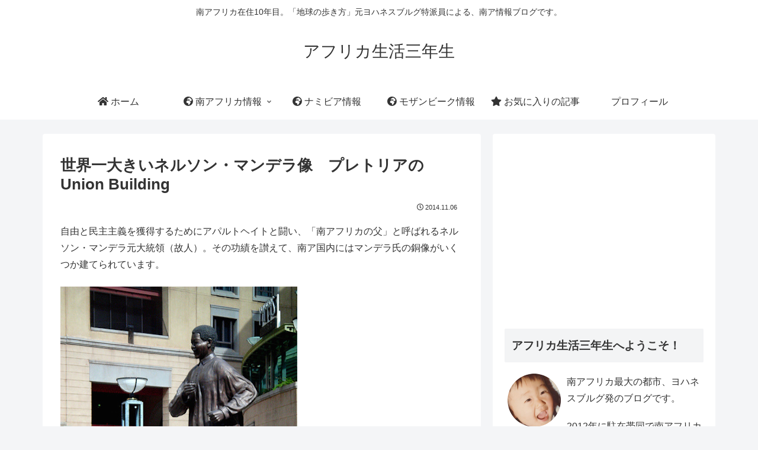

--- FILE ---
content_type: text/html; charset=utf-8
request_url: https://www.google.com/recaptcha/api2/aframe
body_size: 269
content:
<!DOCTYPE HTML><html><head><meta http-equiv="content-type" content="text/html; charset=UTF-8"></head><body><script nonce="mK0pKNQVzyUABsJzMTRuBA">/** Anti-fraud and anti-abuse applications only. See google.com/recaptcha */ try{var clients={'sodar':'https://pagead2.googlesyndication.com/pagead/sodar?'};window.addEventListener("message",function(a){try{if(a.source===window.parent){var b=JSON.parse(a.data);var c=clients[b['id']];if(c){var d=document.createElement('img');d.src=c+b['params']+'&rc='+(localStorage.getItem("rc::a")?sessionStorage.getItem("rc::b"):"");window.document.body.appendChild(d);sessionStorage.setItem("rc::e",parseInt(sessionStorage.getItem("rc::e")||0)+1);localStorage.setItem("rc::h",'1768973655036');}}}catch(b){}});window.parent.postMessage("_grecaptcha_ready", "*");}catch(b){}</script></body></html>